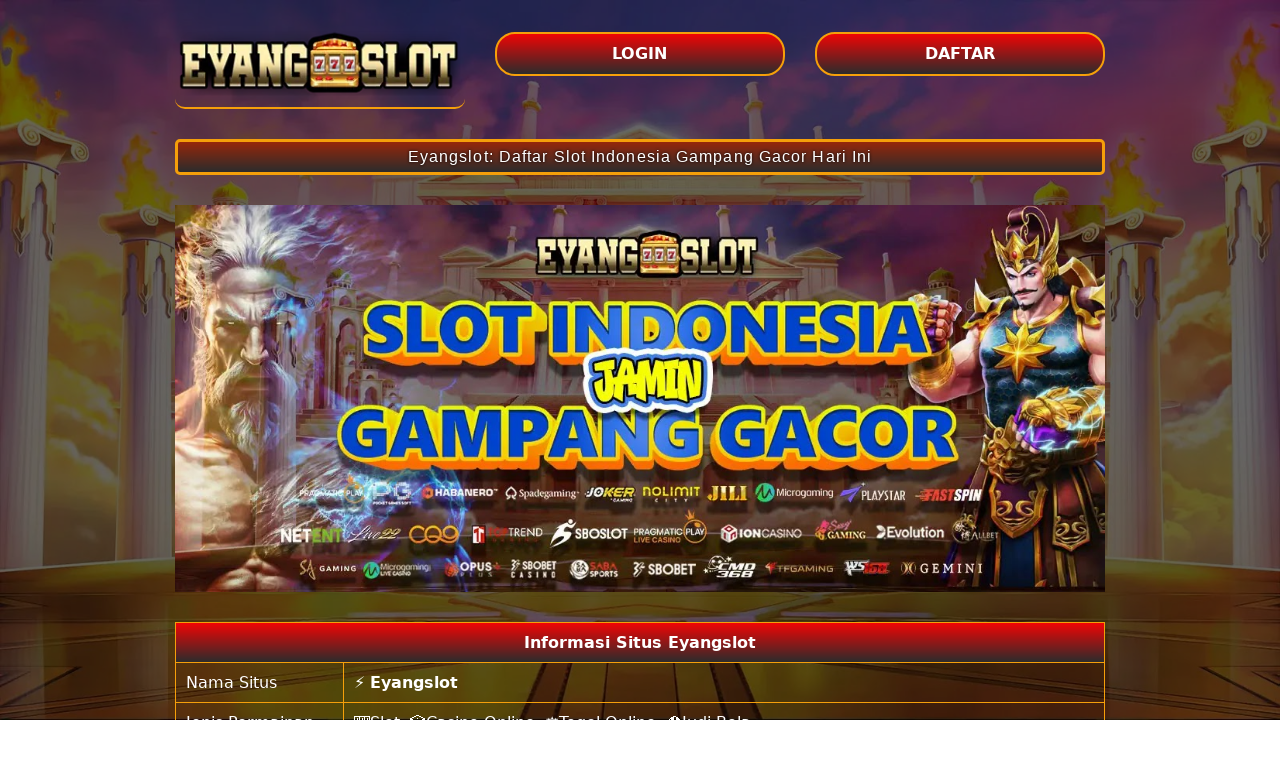

--- FILE ---
content_type: text/html; charset=utf-8
request_url: https://laresistancegroup.com/
body_size: 7209
content:
<!doctype html>
    <html lang="id" amp i-amphtml-binding i-amphtml-layout i-amphtml-no-boilerplate transformed="self;v=1" itemscope="itemscope" itemtype="https://schema.org/WebPage">
      <head>
        <meta charset="utf-8">
        <meta name="viewport" content="width=device-width,initial-scale=1">
		<meta name="google-site-verification" content="60xl-4lMJdJiJ8JhA79t9i1C89q0idHpYVxBYdry8kE" />
        <title>Eyangslot: Daftar Slot Indonesia Gampang Gacor Hari Ini</title>
        <meta name="description" content="Eyangslot adalah salah satu pelopor slot gacor hari ini yang menggunakan server Indonesia untuk memberikan berbagai keuntungan kepada semua member. Kalau anda penasaran, daftar sekarang juga di link resmi Eyang slot." />
        <meta name="keywords" content="eyangslot" />
        <link rel="canonical" href="https://laresistancegroup.com/" />
        <meta name="robots" content="index, follow" />
        <meta name="page-locale" content="id, en">
        <meta content="text/html; charset=utf-8" http-equiv="Content-Type">
        <meta content="true" name="HandheldFriendly">
        <meta content="width" name="MobileOptimized">
        <meta content="Indonesian" name="language">
        <link rel="preload" as="image" href="https://lh3.googleusercontent.com/d/1Ra-4Mk2XU9VtwgvMDg_egfxPWSh-Ffcx" />
		<link rel="preload" as="image" href="https://lh3.googleusercontent.com/d/1Ef1hA6gqJHZ7RmFzAmQIPUdVJZ009ddr" />
        <meta name="supported-amp-formats" content="websites,stories,ads,email">
        <meta name="og:title" content="Eyangslot: Daftar Slot Indonesia Gampang Gacor Hari Ini">
        <meta name="og:description" content="Eyangslot adalah salah satu pelopor slot gacor hari ini yang menggunakan server Indonesia untuk memberikan berbagai keuntungan kepada semua member. Kalau anda penasaran, daftar sekarang juga di link resmi Eyang slot.">
        <meta name="og:image" content="https://lh3.googleusercontent.com/d/1Ra-4Mk2XU9VtwgvMDg_egfxPWSh-Ffcx">
        <meta property="og:image:width" content="1200">
        <meta property="og:image:height" content="500">
        <meta name="og:url" content="https://laresistancegroup.com/">
        <meta name="og:site_name" content="Eyangslot">
        <meta name="og:locale" content="ID_id">
        <meta name="theme-color" content="#000" />
        <meta name="categories" content="Slot Online" />
        <meta name="language" content="ID">
        <meta name="rating" content="general">
        <meta name="copyright" content="Eyangslot">
        <meta name="author" content="Eyangslot">
        <meta name="distribution" content="global">
        <meta name="publisher" content="Eyangslot">
        <meta name="geo.placename" content="DKI Jakarta">
        <meta name="geo.country" content="ID">
        <meta name="geo.region" content="ID" />
        <meta name="tgn.nation" content="Indonesia">
        <link rel="shortcut icon" type="image/x-icon" href="https://lh3.googleusercontent.com/d/1gIt9dL-_pwK0oiwTnoKkWGHeYMUcPBRb" />
        <link href='https://lh3.googleusercontent.com/d/1gIt9dL-_pwK0oiwTnoKkWGHeYMUcPBRb' rel='icon' sizes='32x32' type='image/png' />
 
        <style amp-runtime i-amphtml-version="012107240354000">
          html.i-amphtml-fie {
            height: 100% !important;
            width: 100% !important
          }
    
          html:not([amp4ads]),
          html:not([amp4ads]) body {
            height: auto !important
          }
    
          html:not([amp4ads]) body {
            margin: 0 !important
          }
    
          body {
            -webkit-text-size-adjust: 100%;
            -moz-text-size-adjust: 100%;
            -ms-text-size-adjust: 100%;
            text-size-adjust: 100%
          }
    
          html.i-amphtml-singledoc.i-amphtml-embedded {
            -ms-touch-action: pan-y pinch-zoom;
            touch-action: pan-y pinch-zoom
          }
    
          html.i-amphtml-fie>body,
          html.i-amphtml-singledoc>body {
            overflow: visible !important
          }
    
          html.i-amphtml-fie:not(.i-amphtml-inabox)>body,
          html.i-amphtml-singledoc:not(.i-amphtml-inabox)>body {
            position: relative !important
          }
    
          html.i-amphtml-ios-embed-legacy>body {
            overflow-x: hidden !important;
            overflow-y: auto !important;
            position: absolute !important
          }
    
          html.i-amphtml-ios-embed {
            overflow-y: auto !important;
            position: static
          }
    
          #i-amphtml-wrapper {
            overflow-x: hidden !important;
            overflow-y: auto !important;
            position: absolute !important;
            top: 0 !important;
            left: 0 !important;
            right: 0 !important;
            bottom: 0 !important;
            margin: 0 !important;
            display: block !important
          }
    
          html.i-amphtml-ios-embed.i-amphtml-ios-overscroll,
          html.i-amphtml-ios-embed.i-amphtml-ios-overscroll>#i-amphtml-wrapper {
            -webkit-overflow-scrolling: touch !important
          }
    
          #i-amphtml-wrapper>body {
            position: relative !important;
            border-top: 1px solid transparent !important
          }
    
          #i-amphtml-wrapper+body {
            visibility: visible
          }
    
          #i-amphtml-wrapper+body .i-amphtml-lightbox-element,
          #i-amphtml-wrapper+body[i-amphtml-lightbox] {
            visibility: hidden
          }
    
          #i-amphtml-wrapper+body[i-amphtml-lightbox] .i-amphtml-lightbox-element {
            visibility: visible
          }
    
          #i-amphtml-wrapper.i-amphtml-scroll-disabled,
          .i-amphtml-scroll-disabled {
            overflow-x: hidden !important;
            overflow-y: hidden !important
          }
    
          amp-instagram {
            padding: 54px 0 0 !important;
            background-color: #fff
          }
    
          amp-iframe iframe {
            box-sizing: border-box !important
          }
    
          [amp-access][amp-access-hide] {
            display: none
          }
    
          [subscriptions-dialog],
          body:not(.i-amphtml-subs-ready) [subscriptions-action],
          body:not(.i-amphtml-subs-ready) [subscriptions-section] {
            display: none !important
          }
    
          amp-experiment,
          amp-live-list>[update] {
            display: none
          }
    
          amp-list[resizable-children]>.i-amphtml-loading-container.amp-hidden {
            display: none !important
          }
    
          amp-list [fetch-error],
          amp-list[load-more] [load-more-button],
          amp-list[load-more] [load-more-end],
          amp-list[load-more] [load-more-failed],
          amp-list[load-more] [load-more-loading] {
            display: none
          }
    
          amp-list[diffable] div[role=list] {
            display: block
          }
    
          amp-story-page,
          amp-story[standalone] {
            min-height: 1px !important;
            display: block !important;
            height: 100% !important;
            margin: 0 !important;
            padding: 0 !important;
            overflow: hidden !important;
            width: 100% !important
          }
    
          amp-story[standalone] {
            background-color: #202125 !important;
            position: relative !important
          }
    
          amp-story-page {
            background-color: #f59f0a
          }
    
          amp-story .amp-active>div,
          amp-story .i-amphtml-loader-background {
            display: none !important
          }
    
          amp-story-page:not(:first-of-type):not([distance]):not([active]) {
            transform: translateY(1000vh) !important
          }
    
          amp-autocomplete {
            position: relative !important;
            display: inline-block !important
          }
    
          amp-autocomplete>input,
          amp-autocomplete>textarea {
            padding: .5rem;
            border: 1px solid rgba(0, 0, 0, .33)
          }
    
          .i-amphtml-autocomplete-results,
          amp-autocomplete>input,
          amp-autocomplete>textarea {
            font-size: 1rem;
            line-height: 1.5rem
          }
    
          [amp-fx^=fly-in] {
            visibility: hidden
          }
    
          amp-script[nodom],
          amp-script[sandboxed] {
            position: fixed !important;
            top: 0 !important;
            width: 1px !important;
            height: 1px !important;
            overflow: hidden !important;
            visibility: hidden
          }
    
          [hidden] {
            display: none !important
          }
    
          .i-amphtml-element {
            display: inline-block
          }
    
          .i-amphtml-blurry-placeholder {
            transition: opacity .3s cubic-bezier(0, 0, .2, 1) !important;
            pointer-events: none
          }
    
          [layout=nodisplay]:not(.i-amphtml-element) {
            display: none !important
          }
    
          .i-amphtml-layout-fixed,
          [layout=fixed][width][height]:not(.i-amphtml-layout-fixed) {
            display: inline-block;
            position: relative
          }
    
          .i-amphtml-layout-responsive,
          [layout=responsive][width][height]:not(.i-amphtml-layout-responsive),
          [width][height][heights]:not([layout]):not(.i-amphtml-layout-responsive),
          [width][height][sizes]:not(img):not([layout]):not(.i-amphtml-layout-responsive) {
            display: block;
            position: relative
          }
    
          .i-amphtml-layout-intrinsic,
          [layout=intrinsic][width][height]:not(.i-amphtml-layout-intrinsic) {
            display: inline-block;
            position: relative;
            max-width: 100%
          }
    
          .i-amphtml-layout-intrinsic .i-amphtml-sizer {
            max-width: 100%
          }
    
          .i-amphtml-intrinsic-sizer {
            max-width: 100%;
            display: block !important
          }
    
          .i-amphtml-layout-container,
          .i-amphtml-layout-fixed-height,
          [layout=container],
          [layout=fixed-height][height]:not(.i-amphtml-layout-fixed-height) {
            display: block;
            position: relative
          }
    
          .i-amphtml-layout-fill,
          .i-amphtml-layout-fill.i-amphtml-notbuilt,
          [layout=fill]:not(.i-amphtml-layout-fill),
          body noscript>* {
            display: block;
            overflow: hidden !important;
            position: absolute;
            top: 0;
            left: 0;
            bottom: 0;
            right: 0
          }
    
          body noscript>* {
            position: absolute !important;
            width: 100%;
            height: 100%;
            z-index: 2
          }
    
          body noscript {
            display: inline !important
          }
    
          .i-amphtml-layout-flex-item,
          [layout=flex-item]:not(.i-amphtml-layout-flex-item) {
            display: block;
            position: relative;
            -ms-flex: 1 1 auto;
            flex: 1 1 auto
          }
    
          .i-amphtml-layout-fluid {
            position: relative
          }
    
          .i-amphtml-layout-size-defined {
            overflow: hidden !important
          }
    
          .i-amphtml-layout-awaiting-size {
            position: absolute !important;
            top: auto !important;
            bottom: auto !important
          }
    
          i-amphtml-sizer {
            display: block !important
          }
    
          @supports (aspect-ratio:1/1) {
            i-amphtml-sizer.i-amphtml-disable-ar {
              display: none !important
            }
          }
    
          .i-amphtml-blurry-placeholder,
          .i-amphtml-fill-content {
            display: block;
            height: 0;
            max-height: 100%;
            max-width: 100%;
            min-height: 100%;
            min-width: 100%;
            width: 0;
            margin: auto
          }
    
          .i-amphtml-layout-size-defined .i-amphtml-fill-content {
            position: absolute;
            top: 0;left: 0;
            bottom: 0;
            right: 0
          }
    
          .i-amphtml-replaced-content,
          .i-amphtml-screen-reader {
            padding: 0 !important;
            border: none !important
          }
    
          .i-amphtml-screen-reader {
            position: fixed !important;
            top: 0 !important;
            left: 0 !important;
            width: 4px !important;
            height: 4px !important;
            opacity: 0 !important;
            overflow: hidden !important;
            margin: 0 !important;
            display: block !important;
            visibility: visible !important
          }
    
          .i-amphtml-screen-reader~.i-amphtml-screen-reader {
            left: 8px !important
          }
    
          .i-amphtml-screen-reader~.i-amphtml-screen-reader~.i-amphtml-screen-reader {
            left: 12px !important
          }
    
          .i-amphtml-screen-reader~.i-amphtml-screen-reader~.i-amphtml-screen-reader~.i-amphtml-screen-reader {
            left: 16px !important
          }
    
          .i-amphtml-unresolved {
            position: relative;
            overflow: hidden !important
          }
    
          .i-amphtml-select-disabled {
            -webkit-user-select: none !important;
            -ms-user-select: none !important;
            user-select: none !important
          }
    
          .i-amphtml-notbuilt,
          [layout]:not(.i-amphtml-element),
          [width][height][heights]:not([layout]):not(.i-amphtml-element),
          [width][height][sizes]:not(img):not([layout]):not(.i-amphtml-element) {
            position: relative;
            overflow: hidden !important;
            color: transparent !important
          }
    
          .i-amphtml-notbuilt:not(.i-amphtml-layout-container)>*,
          [layout]:not([layout=container]):not(.i-amphtml-element)>*,
          [width][height][heights]:not([layout]):not(.i-amphtml-element)>*,
          [width][height][sizes]:not([layout]):not(.i-amphtml-element)>* {
            display: none
          }
    
          amp-img:not(.i-amphtml-element)[i-amphtml-ssr]>img.i-amphtml-fill-content {
            display: block
          }
    
          .i-amphtml-notbuilt:not(.i-amphtml-layout-container),
          [layout]:not([layout=container]):not(.i-amphtml-element),
          [width][height][heights]:not([layout]):not(.i-amphtml-element),
          [width][height][sizes]:not(img):not([layout]):not(.i-amphtml-element) {
            color: transparent !important;
            line-height: 0 !important
          }
    
          .i-amphtml-ghost {
            visibility: hidden !important
          }
    
          .i-amphtml-element>[placeholder],
          [layout]:not(.i-amphtml-element)>[placeholder],
          [width][height][heights]:not([layout]):not(.i-amphtml-element)>[placeholder],
          [width][height][sizes]:not([layout]):not(.i-amphtml-element)>[placeholder] {
            display: block;
            line-height: normal
          }
    
          .i-amphtml-element>[placeholder].amp-hidden,
          .i-amphtml-element>[placeholder].hidden {
            visibility: hidden
          }
    
          .i-amphtml-element:not(.amp-notsupported)>[fallback],
          .i-amphtml-layout-container>[placeholder].amp-hidden,
          .i-amphtml-layout-container>[placeholder].hidden {
            display: none
          }
    
          .i-amphtml-layout-size-defined>[fallback],
          .i-amphtml-layout-size-defined>[placeholder] {
            position: absolute !important;
            top: 0 !important;
            left: 0 !important;
            right: 0 !important;
            bottom: 0 !important;
            z-index: 1
          }
    
          amp-img.i-amphtml-ssr:not(.i-amphtml-element)>[placeholder] {
            z-index: auto
          }
    
          .i-amphtml-notbuilt>[placeholder] {
            display: block !important
          }
    
          .i-amphtml-hidden-by-media-query {
            display: none !important
          }
    
          .i-amphtml-element-error {
            background: green !important;
            color: #fff !important;
            position: relative !important
          }
    
          .i-amphtml-element-error:before {
            content: attr(error-message)
          }
    
          i-amp-scroll-container,
          i-amphtml-scroll-container {
            position: absolute;
            top: 0;
            left: 0;
            right: 0;
            bottom: 0;
            display: block
          }
    
          i-amp-scroll-container.amp-active,
          i-amphtml-scroll-container.amp-active {
            overflow: auto;
            -webkit-overflow-scrolling: touch
          }
    
          .i-amphtml-loading-container {
            display: block !important;
            pointer-events: none;
            z-index: 1
          }
    
          .i-amphtml-notbuilt>.i-amphtml-loading-container {
            display: block !important
          }
    
          .i-amphtml-loading-container.amp-hidden {
            visibility: hidden
          }
    
          .i-amphtml-element>[overflow] {
            cursor: pointer;
            position: relative;
            z-index: 2;
            visibility: hidden;
            display: initial;
            line-height: normal
          }
    
          .i-amphtml-layout-size-defined>[overflow] {
            position: absolute
          }
    
          .i-amphtml-element>[overflow].amp-visible {
            visibility: visible
          }
    
          template {
            display: none !important
          }
    
          .amp-border-box,
          .amp-border-box *,
          .amp-border-box :after,
          .amp-border-box :before {
            box-sizing: border-box
          }
    
          amp-pixel {
            display: none !important
          }
    
          amp-analytics,
          amp-auto-ads,
          amp-story-auto-ads {
            position: fixed !important;
            top: 0 !important;
            width: 1px !important;
            height: 1px !important;
            overflow: hidden !important;
            visibility: hidden
          }
    
          html.i-amphtml-fie>amp-analytics {
            position: initial !important
          }
    
          [visible-when-invalid]:not(.visible),
          form [submit-error],
          form [submit-success],
          form [submitting] {
            display: none
          }
    
          amp-accordion {
            display: block !important
          }
    
          @media (min-width:1px) {
            :where(amp-accordion>section)>:first-child {
              margin: 0;
              background-color: #efefef;
              padding-right: 20px;
              border: 1px solid #dfdfdf
            }
    
            :where(amp-accordion>section)>:last-child {
              margin: 0
            }
          }
    
          amp-accordion>section {
            float: none !important
          }
    
          amp-accordion>section>* {
            float: none !important;
            display: block !important;
            overflow: hidden !important;
            position: relative !important
          }
    
          amp-accordion,
          amp-accordion>section {
            margin: 0
          }
    
          amp-accordion:not(.i-amphtml-built)>section>:last-child {
            display: none !important
          }
    
          amp-accordion:not(.i-amphtml-built)>section[expanded]>:last-child {
            display: block !important
          }
        </style>
        <script data-auto async src="https://cdn.ampproject.org/v0.mjs" type="module" crossorigin="anonymous"></script>
        <script async nomodule src="https://cdn.ampproject.org/v0.js" crossorigin="anonymous"></script>
        <script async src="https://cdn.ampproject.org/v0/amp-carousel-0.1.mjs" custom-element="amp-carousel" type="module" crossorigin="anonymous"></script>
        <script async nomodule src="https://cdn.ampproject.org/v0/amp-carousel-0.1.js" crossorigin="anonymous" custom-element="amp-carousel"></script>
        <script async src="https://cdn.ampproject.org/v0/amp-install-serviceworker-0.1.mjs" custom-element="amp-install-serviceworker" type="module" crossorigin="anonymous"></script>
        <script async nomodule src="https://cdn.ampproject.org/v0/amp-install-serviceworker-0.1.js" crossorigin="anonymous" custom-element="amp-install-serviceworker"></script>
        <script async src="https://cdn.ampproject.org/v0/amp-youtube-0.1.mjs" custom-element="amp-youtube" type="module" crossorigin="anonymous"></script>
        <script async nomodule src="https://cdn.ampproject.org/v0/amp-youtube-0.1.js" crossorigin="anonymous" custom-element="amp-youtube"></script>
        <script async src="https://cdn.ampproject.org/v0/amp-accordion-0.1.mjs" custom-element="amp-accordion" type="module" crossorigin="anonymous"></script>
        <script async nomodule src="https://cdn.ampproject.org/v0/amp-accordion-0.1.js" crossorigin="anonymous" custom-element="amp-accordion"></script>
        <style amp-custom>
    body{-webkit-animation:-amp-start 8s steps(1,end) 0s 1 normal both;-moz-animation:-amp-start 8s steps(1,end) 0s 1 normal both;-ms-animation:-amp-start 8s steps(1,end) 0s 1 normal both;animation:-amp-start 8s steps(1,end) 0s 1 normal both}@-webkit-keyframes -amp-start{from{visibility:hidden}to{visibility:visible}}@-moz-keyframes -amp-start{from{visibility:hidden}to{visibility:visible}}@-ms-keyframes -amp-start{from{visibility:hidden}to{visibility:visible}}@-o-keyframes -amp-start{from{visibility:hidden}to{visibility:visible}}@keyframes -amp-start{from{visibility:hidden}to{visibility:visible}}html{font-family:-apple-system,system-ui,BlinkMacSystemFont,"Segoe UI",Roboto,"Helvetica Neue",Arial,sans-serif;-webkit-text-size-adjust:100%;-ms-text-size-adjust:100%}a,body,div,h1,h2,h3,h4,html,p,span{margin:0;padding:0;border:0;font-size:100%;font-family:-apple-system,system-ui,BlinkMacSystemFont,"Segoe UI",Roboto,"Helvetica Neue",Arial,sans-serif;vertical-align:baseline}a,a:active,a:focus{outline:0;text-decoration:none}a{color:#fff}*{padding:0;margin:0;-moz-box-sizing:border-box;-webkit-box-sizing:border-box;box-sizing:border-box}h1,h2,h3,h4{margin-top:0;margin-bottom:.5rem}p{margin:0 0 10px}p{margin-top:0;margin-bottom:1rem}.clear{clear:both}.acenter{text-align:center}body{background: linear-gradient( rgba(0, 0, 0, 0.6), rgba(0, 0, 0, 0.6) ),url(https://lh3.googleusercontent.com/d/1Ef1hA6gqJHZ7RmFzAmQIPUdVJZ009ddr) no-repeat center center fixed; background-size: cover;}.container{padding-right:15px;padding-left:15px;margin-right:auto;margin-left:auto}.btn{display:inline-block;padding:6px 12px;touch-action:manipulation;cursor:pointer;user-select:none;background-image:none;border:1px solid transparent;border-radius:5px;font:250 16px Arial,"Helvetica Neue",Helvetica,sans-serif;width:100%;color:#fff;text-shadow:0 0 3px #000;letter-spacing:1.1px}@keyframes blinking{0%{border:2px solid #fff}100%{border:2px solid #f59f0a}}@media (min-width:768px){.container{max-width:720px}.tron-regis{margin:0 10px 0 0}.tron-login{margin:10px 20px 10px 0}}@media (min-width:992px){.container{max-width:960px}.tron-regis{margin:0 10px 0 0}.tron-login{margin:0 10px 0 0}}@media (min-width:1200px){.container{width:1000px}.tron-regis{margin:0 10px 0 0}.tron-login{margin:0 10px 0 0}}.row{display:-ms-flexbox;display:flex;-ms-flex-wrap:wrap;flex-wrap:wrap;margin-right:-15px;margin-left:-15px}.p-0{padding:0}.col-md-12,.col-md-4,.col-md-6,.col-md-8,.col-xs-6{position:relative;width:100%;padding-right:15px;padding-left:15px}.col-xs-6{float:center;width:50%}@media (min-width:768px){.col-md-4{-ms-flex:0 0 33.333333%;flex:0 0 33.333333%;max-width:33.333333%}.col-md-6{-ms-flex:0 0 50%;flex:0 0 50%;max-width:50%}.col-md-8{-ms-flex:0 0 66.666667%;flex:0 0 66.666667%;max-width:66.666667%}.col-md-12{-ms-flex:0 0 100%;flex:0 0 100%;width:100%}.logomobi{display:none}.logform{padding-top:2rem}.tron-regis{margin:0 10px 0 0}.tron-login{margin:0 10px 0 0}}@media (max-width:768px){.logo{display:none}.navbar{position:fixed}.logomobi{padding-top:10px;border-bottom:solid #f59f0a 2px;border-radius:10px}.content{padding-top:110px}.logo{display:none}.tron-regis{margin:0 10px 0 0}.tron-login{margin:0 10px 0 0}}.pb-2{padding-bottom:.5rem}.mt-2{margin-top:.5rem}.mb-3{margin-bottom:.75rem}.pb-5{padding-bottom:1.25rem}.pt-3{padding-top:1rem}.navbar{background-color:#000;right:0;left:0;z-index:1030;width:100%;float:left}.bottom{float:left;width:100%}ul li{list-style-type:none}ul li:last-child{border:0}.copyleft{text-decoration:none;color:#fff;margin:35px auto;padding-bottom:50px}.copyleft a{color:#f59f0a}.btn-daf{margin:30px 0 30px 0;background:#f1a00d;background-image:linear-gradient(to bottom,#96270b 0,#2c2c2c 100%);animation:blinking .5s infinite;transition:all .4s}@keyframes blinking{0%{border:3px solid #2c2c2c}100%{border:3px solid #f59f0a}}table.Gacor{font-family:-apple-system,system-ui,BlinkMacSystemFont,"Segoe UI",Roboto,"Helvetica Neue",Arial,sans-serif;width:100%;text-align:left;border-collapse:collapse;font-size:calc(8px+1vh);margin:0 20px 0 0}table.Gacor td,table.Gacor th{border:1px solid #f59f0a;padding:10px 5px 10px}table.Gacor tbody td{font-size:calc(8px+1vh);font-weight:500;color:#fff}table.Gacor thead{background:#f10505}table.Gacor thead th{font-size:calc(12px+1vh);font-weight:700;color:#fff;text-align:center;background:#f59f0a;background-image:linear-gradient(to bottom,#f10505 0,#2c2c2c 100%)}.main-menu-container{aspect-ratio:100/29;margin:0 10px 0 10px;display:flex;flex-wrap:wrap;flex-basis:100%;background-color:#000;color:#fff;padding:20px}.main-menu-container ul>li{display:inline;padding:0 8px}.main-menu-container ul>li:last-child{border:0}.main-menu-container>li{flex-basis:25%;padding:5px;order:2}.main-menu-container>li:nth-child(-n+4){order:0}.main-menu-container>li>a{display:block;color:#fff;font-family:-apple-system,system-ui,BlinkMacSystemFont,"Segoe UI",Roboto,"Helvetica Neue",Arial,sans-serif;font-size:calc(8px+1vh);font-weight:500;border:2px solid #f59f0a;border-radius:5px;padding:30px;text-align:center;text-transform:uppercase;background-color:#171717;margin:10px;justify-content:center;line-height:20px}.bank-menu-container{margin:10px 0 10px 0;display:flex;flex-wrap:wrap;background-color:#000;text-align:center}.bank-menu-container>li{flex-basis:25%;padding:0 0 0 10px}.bank-menu-container>li:nth-child(-n+4){order:0}.site-description{text-align:left;padding:10px;color:#f59f0a;border-radius:5px;box-shadow:0 0 8px 4px #f59f0a}.site-description hr{margin:10px 0 10px 0;color:#f59f0a;border:1px solid #f59f0a}.site-description p{font-family:-apple-system,system-ui,BlinkMacSystemFont,"Segoe UI",Roboto,"Helvetica Neue",Arial,sans-serif;font-size:16px;font-style:normal;font-variant:normal;font-weight:400;line-height:23px;padding:0 10px;color:#fff}.site-description li{margin:5px 30px 10px;text-align:justify;color:#fff}.site-description ul>li>a{color:#fff}.site-description a{color:#f59f0a}.site-description h1{font-family:-apple-system,system-ui,BlinkMacSystemFont,"Segoe UI",Roboto,"Helvetica Neue",Arial,sans-serif;font-size:2em;font-style:normal;font-variant:normal;font-weight:500;color:#ffa400;margin:20px 0 20px 0;text-align:center}.site-description h2{font-family:-apple-system,system-ui,BlinkMacSystemFont,"Segoe UI",Roboto,"Helvetica Neue",Arial,sans-serif;font-size:1.5em;font-style:normal;font-variant:normal;font-weight:500;line-height:23px;color:#ffa400;margin:20px 0 20px 0;text-align:center}.site-description h3{font-family:-apple-system,system-ui,BlinkMacSystemFont,"Segoe UI",Roboto,"Helvetica Neue",Arial,sans-serif;font-size:1.25em;font-style:normal;font-variant:normal;font-weight:500;line-height:23px;color:#ffa400;margin:20px 0 20px 0;padding:10px 10px 10px 10px}.site-description h4{font-family:-apple-system,system-ui,BlinkMacSystemFont,"Segoe UI",Roboto,"Helvetica Neue",Arial,sans-serif;font-size:1em;font-style:normal;font-variant:normal;font-weight:500;line-height:23px;color:#ffa400;margin:20px 0 20px 0;padding:10px}:target::before{content:"";display:block;height:40px;margin-top:-40px;visibility:hidden}.tron-login{-webkit-border-radius:0;-moz-border-radius:0;border-radius:5px;color:#fff;font-family:-apple-system,system-ui,BlinkMacSystemFont,"Segoe UI",Roboto,"Helvetica Neue",Arial,sans-serif;font-size:calc(12px+1vh);font-style:normal;font-variant:normal;font-weight:700;line-height:23px;padding:10px;background-color:#a78e1b;-webkit-box-shadow:1px 1px 15px 0 #f59f0a;-moz-box-shadow:1px 1px 15px 0 #f59f0a;box-shadow:1px 1px 15px 0 #f59f0a;border:solid #f59f0a 3px;text-decoration:none;display:flex;cursor:pointer;text-align:center;justify-content:center}.tron-login:hover{background:#f59f0a;border:solid #f59f0a 5px;-webkit-border-radius:0;-moz-border-radius:0;border-radius:0;text-decoration:none;color:#fff}.tron-regis{width:100%;-webkit-border-radius:0;-moz-border-radius:0;border-radius:20px;color:#fff;font-family:-apple-system,system-ui,BlinkMacSystemFont,"Segoe UI",Roboto,"Helvetica Neue",Arial,sans-serif;font-size:calc(12px+1vh);font-style:normal;font-variant:normal;font-weight:700;line-height:20px;padding:10px;background:#f59f0a;background-image:linear-gradient(to bottom,#f10505 0,#2c2c2c 100%);color:#fff;text-decoration:none;display:flex;cursor:pointer;text-align:center;justify-content:center;margin:0 10px 0 0}.tron-regis:hover{background:#2c2c2c;border:solid #f59f0a 5px;-webkit-border-radius:0;-moz-border-radius:0;border-radius:0;text-decoration:none}.tron{-webkit-border-radius:0;-moz-border-radius:0;border-radius:5px;color:#fff;font-family:-apple-system,system-ui,BlinkMacSystemFont,"Segoe UI",Roboto,"Helvetica Neue",Arial,sans-serif;font-size:calc(8px+1vh);font-style:normal;font-variant:normal;font-weight:300;line-height:15px;padding:10px;background:#f59f0a;background-image:linear-gradient(to bottom,#f10505 0,#2c2c2c 100%);-webkit-box-shadow:1px 1px 10px 0 #f59f0a;-moz-box-shadow:1px 1px 10px 0 #f59f0a;box-shadow:1px 1px 10px 0 #f59f0a;border:solid #f59f0a 2px;text-decoration:none;display:flex;cursor:pointer;text-align:center;justify-content:center;margin:10px 0 10px 0}.tron:hover{background:#000;border:solid #f59f0a 5px;-webkit-border-radius:0;-moz-border-radius:0;border-radius:0;text-decoration:none}.spacer{margin:0 0 30px 0;display:block}@media screen and (min-width:701px){.logo{background-color:transparent;justify-content:center;display:block;border-bottom:solid #f59f0a 2px;padding:auto;border-radius:10px;margin-top:20px}.tron-regis{margin:0 10px 0 0}.tron-login{margin:0 10px 0 0}}@media screen and (max-width:701px){.logo{margin-left:500px;border-bottom:solid #000 2px;display:none}.logomobi{background-color:transparent;justify-content:center;display:flex;border-bottom:solid #f59f0a 2px;padding:auto;border-radius:10px}.tron-regis{margin:0 10px 0 0}.tron-login{margin:0 10px 0 0}}.bonus{width:88px;height:102px}@media (min-width:768px){.bonus{width:44px;height:51px}}@media (min-width:320px) and (max-width:480px){.main-menu-container>li>a{padding:18px}}@media (min-width:481px) and (max-width:767px){.main-menu-container>li>a{padding:30px}}p#breadcrumbs{color:#fff;text-align:center}.site-description li h4{color:#fff;line-height:26px;margin:5px;padding:0;text-align:left}.tron-regis{animation:blinkings 1s infinite;transition:all .4s;touch-action:manipulation;cursor:pointer}@keyframes blinkings{0%{border:2px solid #fff}100%{border:2px solid #f59f0a}}@-webkit-keyframes tada{0%{-webkit-transform:scale3d(1,1,1);transform:scale3d(1,1,1)}10%,20%{-webkit-transform:scale3d(.9,.9,.9) rotate3d(0,0,1,-3deg);transform:scale3d(.9,.9,.9) rotate3d(0,0,1,-3deg)}30%,50%,70%,90%{-webkit-transform:scale3d(1.1,1.1,1.1) rotate3d(0,0,1,3deg);transform:scale3d(1.1,1.1,1.1) rotate3d(0,0,1,3deg)}40%,60%,80%{-webkit-transform:scale3d(1.1,1.1,1.1) rotate3d(0,0,1,-3deg);transform:scale3d(1.1,1.1,1.1) rotate3d(0,0,1,-3deg)}100%{-webkit-transform:scale3d(1,1,1);transform:scale3d(1,1,1)}}@keyframes tada{0%{-webkit-transform:scale3d(1,1,1);transform:scale3d(1,1,1)}10%,20%{-webkit-transform:scale3d(.9,.9,.9) rotate3d(0,0,1,-3deg);transform:scale3d(.9,.9,.9) rotate3d(0,0,1,-3deg)}30%,50%,70%,90%{-webkit-transform:scale3d(1.1,1.1,1.1) rotate3d(0,0,1,3deg);transform:scale3d(1.1,1.1,1.1) rotate3d(0,0,1,3deg)}40%,60%,80%{-webkit-transform:scale3d(1.1,1.1,1.1) rotate3d(0,0,1,-3deg);transform:scale3d(1.1,1.1,1.1) rotate3d(0,0,1,-3deg)}100%{-webkit-transform:scale3d(1,1,1);transform:scale3d(1,1,1)}}.site-description ul li{list-style-type:square}
        </style>
		
	 <script type="application/ld+json">
            { "@context": "https://schema.org", "@type": "Organization", "url": "https://laresistancegroup.com/", "logo": "https://lh3.googleusercontent.com/d/189veoTVfif-vU2k0LPQDYpD9KgXKqAAp" }
        </script>
        <script type="application/ld+json">
            {
                "@context": "https://schema.org/",
                "@type": "WebSite",
                "name": "Eyangslot: Daftar Slot Indonesia Gampang Gacor Hari Ini",
                "url": "https://laresistancegroup.com/",
                "potentialAction": { "@type": "SearchAction", "target": "https://laresistancegroup.com/{search_term_string}", "query-input": "required name=search_term_string" }
            }
        </script>
        <script type="application/ld+json">
            {
                "@context": "https://schema.org/",
                "@type": "BreadcrumbList",
                "itemListElement": [
                    { "@type": "ListItem", "position": 1, "name": "Home", "item": "https://laresistancegroup.com/" },
                    { "@type": "ListItem", "position": 2, "name": "eyangslot", "item": "https://laresistancegroup.com/" },
                    { "@type": "ListItem", "position": 3, "name": "slot indonesia", "item": "https://laresistancegroup.com/" },
                    { "@type": "ListItem", "position": 4, "name": "slot gacor hari ini", "item": "https://laresistancegroup.com/" }
                ]
            }
        </script>

		
      </head>
      <body>
        <div class="navbar">
          <div class="container">
            <div class="row">
              <div class="col-md-12">
                <div class="logomobi acenter">
                  <span itemscope="itemscope" itemtype="http://schema.org/Brand">
                      <a>
                        <amp-img src="https://lh3.googleusercontent.com/d/189veoTVfif-vU2k0LPQDYpD9KgXKqAAp" alt="Eyangslot" width="300" height="90" />
                      </a>
                      <meta itemprop="name" content="Eyangslot">
                  </span>
                </div>
              </div>
            </div>
          </div>
        </div>
        <div class="clear"></div>
    <div class="content">
        <div class="container">
            <div class="row mtop">
                <div class="col-md-4">
                    <div class="logo acenter">
                        <span itemscope="itemscope" itemtype="http://schema.org/Brand">
						<a itemprop="url" href="https://laresistancegroup.com/" title="Eyangslot">
						<a href="https://laresistancegroup.com/" title="Eyangslot">
						<amp-img src="https://lh3.googleusercontent.com/d/189veoTVfif-vU2k0LPQDYpD9KgXKqAAp" alt="Eyangslot" width="300" height="90" layout="responsive"></amp-img>
						</a>
                        <meta itemprop="name" content="Eyangslot">
						</a>
						</span>
                    </div>
                </div>
                <br>
                <div class="col-md-8">
                    <div class="row logform">
                        <div class="col-xs-6">
                            <a href="https://smartly.site/redirect/eyangslot" target="_blank" rel="nofollow noreferrer"><span class="tron-regis">LOGIN</span></a>
                        </div>
                        <div class="col-xs-6">
                            <a href="https://smartly.site/redirect/eyangslot" target="_blank" rel="nofollow noreferrer"><span class="tron-regis">DAFTAR</span></a>
                        </div>
                    </div>
                </div>
            </div>
            <div class="row">
                <div class="col-md-12 mt-3">
                    <a><button class="btn btn-daf">Eyangslot: Daftar Slot Indonesia Gampang Gacor Hari Ini</button></a>
                </div>
                
              </div>
        </div>
    </div>
        <div class="container">
        <div class="item-8 item-xs-12 m-b-1 slider-area owl-carousel">
          <amp-img src="https://lh3.googleusercontent.com/d/1Ra-4Mk2XU9VtwgvMDg_egfxPWSh-Ffcx" width="1200" height="500" layout="responsive" alt="Slot Indonesia">
          </amp-img>
        </div>
      </div>
        <div class="spacer"></div>
        <div class="container">
          <div class="table">
            <table class="Gacor" style="width:100%">
              <thead>
                <tr>
                  <th colspan="3">Informasi Situs Eyangslot</th>
                </tr>
              </thead>
              <tbody>
                <tr>
                  <td style="padding: 10px;">Nama Situs</td>
                  <td style="padding: 10px;">⚡ <strong>Eyangslot </strong>
                </tr>
                <tr>
                  <td style="padding: 10px;">Jenis Permainan</td>
                  <td style="padding: 10px;">🎰Slot, 🎲Casino Online, ⚖️Togel Online, ⚽️Judi Bola</td>
                </tr>
                <tr>
                  <td style="padding: 10px;">Slot Gacor Hari Ini</td>
                  <td style="padding: 10px;">🔱 Gates Of Olympus, 🀄️ Mahjong Ways, 💎 Aztec Gems, 🔫 Wild West Gold</td>
                </tr>
                <tr>
                  <td style="padding: 10px;">Metode Deposit</td>
                  <td style="padding: 10px;">🏧BANK LOKAL, 💲VIA PULSA, 💸VIA E-WALLET (🟣OVO, 🔵DANA, 🟢GOPAY, 🟢LINKAJA, 🔵SAKUKU)</td>
                </tr>
                <tr>
                  <td style="padding: 10px;">Promo Slot Terbaru</td>
                  <td style="padding: 10px;">💸 New Member 40%, 🎁 Bonus Deposit Harian 40% ( TO HANYA 5X )</td>
                </tr>
              </tbody>
            </table>
          </div>
        </div>
        <br>

          <div class="container">
            <div class="copyleft acenter pb-2">
              <span>&copy; 2024 • EYANGSLOT</span>
            </div>
          </div>
      </body>
    </html>
